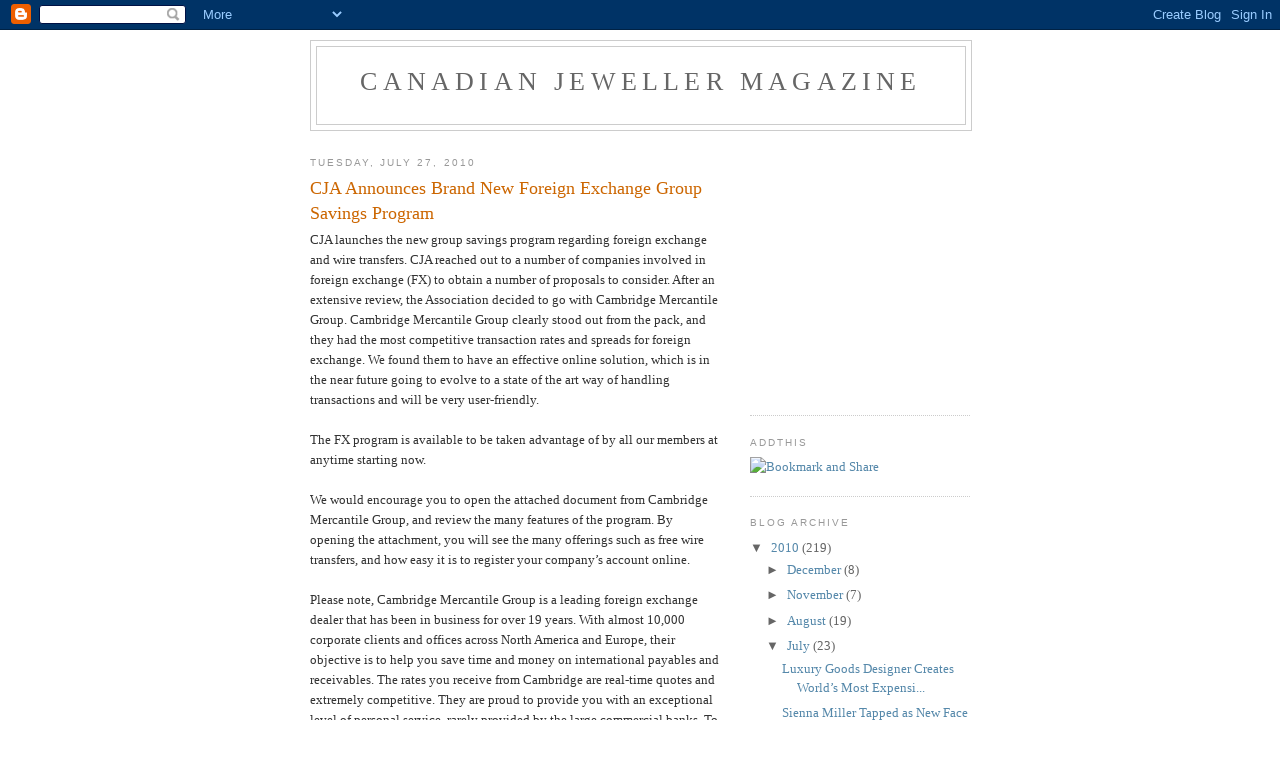

--- FILE ---
content_type: text/html; charset=UTF-8
request_url: https://canadianjeweller.blogspot.com/2010/07/cja-announces-brand-new-foreign.html
body_size: 8395
content:
<!DOCTYPE html>
<html dir='ltr'>
<head>
<link href='https://www.blogger.com/static/v1/widgets/2944754296-widget_css_bundle.css' rel='stylesheet' type='text/css'/>
<meta content='text/html; charset=UTF-8' http-equiv='Content-Type'/>
<meta content='blogger' name='generator'/>
<link href='https://canadianjeweller.blogspot.com/favicon.ico' rel='icon' type='image/x-icon'/>
<link href='http://canadianjeweller.blogspot.com/2010/07/cja-announces-brand-new-foreign.html' rel='canonical'/>
<link rel="alternate" type="application/atom+xml" title="Canadian Jeweller Magazine - Atom" href="https://canadianjeweller.blogspot.com/feeds/posts/default" />
<link rel="alternate" type="application/rss+xml" title="Canadian Jeweller Magazine - RSS" href="https://canadianjeweller.blogspot.com/feeds/posts/default?alt=rss" />
<link rel="service.post" type="application/atom+xml" title="Canadian Jeweller Magazine - Atom" href="https://www.blogger.com/feeds/4671409091874163935/posts/default" />

<link rel="alternate" type="application/atom+xml" title="Canadian Jeweller Magazine - Atom" href="https://canadianjeweller.blogspot.com/feeds/3609580541207777936/comments/default" />
<!--Can't find substitution for tag [blog.ieCssRetrofitLinks]-->
<meta content='http://canadianjeweller.blogspot.com/2010/07/cja-announces-brand-new-foreign.html' property='og:url'/>
<meta content='CJA Announces Brand New Foreign Exchange Group Savings Program' property='og:title'/>
<meta content='CJA launches the new group savings program regarding foreign exchange and wire transfers. CJA reached out to a number of companies involved ...' property='og:description'/>
<title>Canadian Jeweller Magazine: CJA Announces Brand New Foreign Exchange Group Savings Program</title>
<style id='page-skin-1' type='text/css'><!--
/*
-----------------------------------------------
Blogger Template Style
Name:     Minima
Date:     26 Feb 2004
Updated by: Blogger Team
----------------------------------------------- */
/* Use this with templates/template-twocol.html */
body {
background:#ffffff;
margin:0;
color:#333333;
font:x-small Georgia Serif;
font-size/* */:/**/small;
font-size: /**/small;
text-align: center;
}
a:link {
color:#5588aa;
text-decoration:none;
}
a:visited {
color:#999999;
text-decoration:none;
}
a:hover {
color:#cc6600;
text-decoration:underline;
}
a img {
border-width:0;
}
/* Header
-----------------------------------------------
*/
#header-wrapper {
width:660px;
margin:0 auto 10px;
border:1px solid #cccccc;
}
#header-inner {
background-position: center;
margin-left: auto;
margin-right: auto;
}
#header {
margin: 5px;
border: 1px solid #cccccc;
text-align: center;
color:#666666;
}
#header h1 {
margin:5px 5px 0;
padding:15px 20px .25em;
line-height:1.2em;
text-transform:uppercase;
letter-spacing:.2em;
font: normal normal 200% Georgia, Serif;
}
#header a {
color:#666666;
text-decoration:none;
}
#header a:hover {
color:#666666;
}
#header .description {
margin:0 5px 5px;
padding:0 20px 15px;
max-width:700px;
text-transform:uppercase;
letter-spacing:.2em;
line-height: 1.4em;
font: normal normal 78% 'Trebuchet MS', Trebuchet, Arial, Verdana, Sans-serif;
color: #999999;
}
#header img {
margin-left: auto;
margin-right: auto;
}
/* Outer-Wrapper
----------------------------------------------- */
#outer-wrapper {
width: 660px;
margin:0 auto;
padding:10px;
text-align:left;
font: normal normal 100% Georgia, Serif;
}
#main-wrapper {
width: 410px;
float: left;
word-wrap: break-word; /* fix for long text breaking sidebar float in IE */
overflow: hidden;     /* fix for long non-text content breaking IE sidebar float */
}
#sidebar-wrapper {
width: 220px;
float: right;
word-wrap: break-word; /* fix for long text breaking sidebar float in IE */
overflow: hidden;      /* fix for long non-text content breaking IE sidebar float */
}
/* Headings
----------------------------------------------- */
h2 {
margin:1.5em 0 .75em;
font:normal normal 78% 'Trebuchet MS',Trebuchet,Arial,Verdana,Sans-serif;
line-height: 1.4em;
text-transform:uppercase;
letter-spacing:.2em;
color:#999999;
}
/* Posts
-----------------------------------------------
*/
h2.date-header {
margin:1.5em 0 .5em;
}
.post {
margin:.5em 0 1.5em;
border-bottom:1px dotted #cccccc;
padding-bottom:1.5em;
}
.post h3 {
margin:.25em 0 0;
padding:0 0 4px;
font-size:140%;
font-weight:normal;
line-height:1.4em;
color:#cc6600;
}
.post h3 a, .post h3 a:visited, .post h3 strong {
display:block;
text-decoration:none;
color:#cc6600;
font-weight:normal;
}
.post h3 strong, .post h3 a:hover {
color:#333333;
}
.post-body {
margin:0 0 .75em;
line-height:1.6em;
}
.post-body blockquote {
line-height:1.3em;
}
.post-footer {
margin: .75em 0;
color:#999999;
text-transform:uppercase;
letter-spacing:.1em;
font: normal normal 78% 'Trebuchet MS', Trebuchet, Arial, Verdana, Sans-serif;
line-height: 1.4em;
}
.comment-link {
margin-left:.6em;
}
.post img, table.tr-caption-container {
padding:4px;
border:1px solid #cccccc;
}
.tr-caption-container img {
border: none;
padding: 0;
}
.post blockquote {
margin:1em 20px;
}
.post blockquote p {
margin:.75em 0;
}
/* Comments
----------------------------------------------- */
#comments h4 {
margin:1em 0;
font-weight: bold;
line-height: 1.4em;
text-transform:uppercase;
letter-spacing:.2em;
color: #999999;
}
#comments-block {
margin:1em 0 1.5em;
line-height:1.6em;
}
#comments-block .comment-author {
margin:.5em 0;
}
#comments-block .comment-body {
margin:.25em 0 0;
}
#comments-block .comment-footer {
margin:-.25em 0 2em;
line-height: 1.4em;
text-transform:uppercase;
letter-spacing:.1em;
}
#comments-block .comment-body p {
margin:0 0 .75em;
}
.deleted-comment {
font-style:italic;
color:gray;
}
#blog-pager-newer-link {
float: left;
}
#blog-pager-older-link {
float: right;
}
#blog-pager {
text-align: center;
}
.feed-links {
clear: both;
line-height: 2.5em;
}
/* Sidebar Content
----------------------------------------------- */
.sidebar {
color: #666666;
line-height: 1.5em;
}
.sidebar ul {
list-style:none;
margin:0 0 0;
padding:0 0 0;
}
.sidebar li {
margin:0;
padding-top:0;
padding-right:0;
padding-bottom:.25em;
padding-left:15px;
text-indent:-15px;
line-height:1.5em;
}
.sidebar .widget, .main .widget {
border-bottom:1px dotted #cccccc;
margin:0 0 1.5em;
padding:0 0 1.5em;
}
.main .Blog {
border-bottom-width: 0;
}
/* Profile
----------------------------------------------- */
.profile-img {
float: left;
margin-top: 0;
margin-right: 5px;
margin-bottom: 5px;
margin-left: 0;
padding: 4px;
border: 1px solid #cccccc;
}
.profile-data {
margin:0;
text-transform:uppercase;
letter-spacing:.1em;
font: normal normal 78% 'Trebuchet MS', Trebuchet, Arial, Verdana, Sans-serif;
color: #999999;
font-weight: bold;
line-height: 1.6em;
}
.profile-datablock {
margin:.5em 0 .5em;
}
.profile-textblock {
margin: 0.5em 0;
line-height: 1.6em;
}
.profile-link {
font: normal normal 78% 'Trebuchet MS', Trebuchet, Arial, Verdana, Sans-serif;
text-transform: uppercase;
letter-spacing: .1em;
}
/* Footer
----------------------------------------------- */
#footer {
width:660px;
clear:both;
margin:0 auto;
padding-top:15px;
line-height: 1.6em;
text-transform:uppercase;
letter-spacing:.1em;
text-align: center;
}

--></style>
<link href='https://www.blogger.com/dyn-css/authorization.css?targetBlogID=4671409091874163935&amp;zx=82069e22-38cb-4d43-af42-a475de4b1379' media='none' onload='if(media!=&#39;all&#39;)media=&#39;all&#39;' rel='stylesheet'/><noscript><link href='https://www.blogger.com/dyn-css/authorization.css?targetBlogID=4671409091874163935&amp;zx=82069e22-38cb-4d43-af42-a475de4b1379' rel='stylesheet'/></noscript>
<meta name='google-adsense-platform-account' content='ca-host-pub-1556223355139109'/>
<meta name='google-adsense-platform-domain' content='blogspot.com'/>

<!-- data-ad-client=ca-pub-2695884052074637 -->

</head>
<body>
<div class='navbar section' id='navbar'><div class='widget Navbar' data-version='1' id='Navbar1'><script type="text/javascript">
    function setAttributeOnload(object, attribute, val) {
      if(window.addEventListener) {
        window.addEventListener('load',
          function(){ object[attribute] = val; }, false);
      } else {
        window.attachEvent('onload', function(){ object[attribute] = val; });
      }
    }
  </script>
<div id="navbar-iframe-container"></div>
<script type="text/javascript" src="https://apis.google.com/js/platform.js"></script>
<script type="text/javascript">
      gapi.load("gapi.iframes:gapi.iframes.style.bubble", function() {
        if (gapi.iframes && gapi.iframes.getContext) {
          gapi.iframes.getContext().openChild({
              url: 'https://www.blogger.com/navbar/4671409091874163935?po\x3d3609580541207777936\x26origin\x3dhttps://canadianjeweller.blogspot.com',
              where: document.getElementById("navbar-iframe-container"),
              id: "navbar-iframe"
          });
        }
      });
    </script><script type="text/javascript">
(function() {
var script = document.createElement('script');
script.type = 'text/javascript';
script.src = '//pagead2.googlesyndication.com/pagead/js/google_top_exp.js';
var head = document.getElementsByTagName('head')[0];
if (head) {
head.appendChild(script);
}})();
</script>
</div></div>
<div id='outer-wrapper'><div id='wrap2'>
<!-- skip links for text browsers -->
<span id='skiplinks' style='display:none;'>
<a href='#main'>skip to main </a> |
      <a href='#sidebar'>skip to sidebar</a>
</span>
<div id='header-wrapper'>
<div class='header section' id='header'><div class='widget Header' data-version='1' id='Header1'>
<div id='header-inner'>
<div class='titlewrapper'>
<h1 class='title'>
<a href='https://canadianjeweller.blogspot.com/'>
Canadian Jeweller Magazine
</a>
</h1>
</div>
<div class='descriptionwrapper'>
<p class='description'><span>
</span></p>
</div>
</div>
</div></div>
</div>
<div id='content-wrapper'>
<div id='crosscol-wrapper' style='text-align:center'>
<div class='crosscol no-items section' id='crosscol'></div>
</div>
<div id='main-wrapper'>
<div class='main section' id='main'><div class='widget Blog' data-version='1' id='Blog1'>
<div class='blog-posts hfeed'>

          <div class="date-outer">
        
<h2 class='date-header'><span>Tuesday, July 27, 2010</span></h2>

          <div class="date-posts">
        
<div class='post-outer'>
<div class='post hentry uncustomized-post-template' itemprop='blogPost' itemscope='itemscope' itemtype='http://schema.org/BlogPosting'>
<meta content='4671409091874163935' itemprop='blogId'/>
<meta content='3609580541207777936' itemprop='postId'/>
<a name='3609580541207777936'></a>
<h3 class='post-title entry-title' itemprop='name'>
CJA Announces Brand New Foreign Exchange Group Savings Program
</h3>
<div class='post-header'>
<div class='post-header-line-1'></div>
</div>
<div class='post-body entry-content' id='post-body-3609580541207777936' itemprop='description articleBody'>
CJA launches the new group savings program regarding foreign exchange and wire transfers. CJA reached out to a number of companies involved in foreign exchange (FX) to obtain a number of proposals to consider. After an extensive review, the Association decided to go with Cambridge Mercantile Group.  Cambridge Mercantile Group clearly stood out from the pack, and they had the most competitive transaction rates and spreads for foreign exchange.   We found them to have an effective online solution, which is in the near future going to evolve to a state of the art way of handling transactions and will be very user-friendly.     <br /> <br />The FX program is available to be taken advantage of by all our members at anytime starting now.      <br /> <br />We would encourage you to open the attached document from Cambridge Mercantile Group, and review the many features of the program.  By opening the attachment, you will see the many offerings such as free wire transfers, and how easy it is to register your company&#8217;s account online.<br /> <br />Please note, Cambridge Mercantile Group is a leading foreign exchange dealer that has been in business for over 19 years. With almost 10,000 corporate clients and offices across North America and Europe, their objective is to help you save time and money on international payables and receivables. The rates you receive from Cambridge are real-time quotes and extremely competitive. They are proud to provide you with an exceptional level of personal service, rarely provided by the large commercial banks.  To set up an account with Cambridge Mercantile Group, please follow these steps:  Go to www.cambridgefx.com, click on &#8220;Resources&#8221; and move down and choose &#8220;Downloads&#8221; from the drop down list.  Once you are on the downloads page, please contact Sam Small (contact information below) to direct you to the proper application and to set your company up. Don&#8217;t forget to mention to Sam that you are a member of CJA.
<div style='clear: both;'></div>
</div>
<div class='post-footer'>
<div class='post-footer-line post-footer-line-1'>
<span class='post-author vcard'>
Posted by
<span class='fn' itemprop='author' itemscope='itemscope' itemtype='http://schema.org/Person'>
<meta content='https://www.blogger.com/profile/18409047365481804466' itemprop='url'/>
<a class='g-profile' href='https://www.blogger.com/profile/18409047365481804466' rel='author' title='author profile'>
<span itemprop='name'>ihr</span>
</a>
</span>
</span>
<span class='post-timestamp'>
at
<meta content='http://canadianjeweller.blogspot.com/2010/07/cja-announces-brand-new-foreign.html' itemprop='url'/>
<a class='timestamp-link' href='https://canadianjeweller.blogspot.com/2010/07/cja-announces-brand-new-foreign.html' rel='bookmark' title='permanent link'><abbr class='published' itemprop='datePublished' title='2010-07-27T10:43:00-07:00'>10:43&#8239;AM</abbr></a>
</span>
<span class='post-comment-link'>
</span>
<span class='post-icons'>
<span class='item-control blog-admin pid-1705169446'>
<a href='https://www.blogger.com/post-edit.g?blogID=4671409091874163935&postID=3609580541207777936&from=pencil' title='Edit Post'>
<img alt='' class='icon-action' height='18' src='https://resources.blogblog.com/img/icon18_edit_allbkg.gif' width='18'/>
</a>
</span>
</span>
<div class='post-share-buttons goog-inline-block'>
</div>
</div>
<div class='post-footer-line post-footer-line-2'>
<span class='post-labels'>
</span>
</div>
<div class='post-footer-line post-footer-line-3'>
<span class='post-location'>
</span>
</div>
</div>
</div>
<div class='comments' id='comments'>
<a name='comments'></a>
<h4>No comments:</h4>
<div id='Blog1_comments-block-wrapper'>
<dl class='avatar-comment-indent' id='comments-block'>
</dl>
</div>
<p class='comment-footer'>
<div class='comment-form'>
<a name='comment-form'></a>
<h4 id='comment-post-message'>Post a Comment</h4>
<p>
</p>
<a href='https://www.blogger.com/comment/frame/4671409091874163935?po=3609580541207777936&hl=en&saa=85391&origin=https://canadianjeweller.blogspot.com' id='comment-editor-src'></a>
<iframe allowtransparency='true' class='blogger-iframe-colorize blogger-comment-from-post' frameborder='0' height='410px' id='comment-editor' name='comment-editor' src='' width='100%'></iframe>
<script src='https://www.blogger.com/static/v1/jsbin/2830521187-comment_from_post_iframe.js' type='text/javascript'></script>
<script type='text/javascript'>
      BLOG_CMT_createIframe('https://www.blogger.com/rpc_relay.html');
    </script>
</div>
</p>
</div>
</div>

        </div></div>
      
</div>
<div class='blog-pager' id='blog-pager'>
<span id='blog-pager-newer-link'>
<a class='blog-pager-newer-link' href='https://canadianjeweller.blogspot.com/2010/07/chopard-celebrates-anniversary-with.html' id='Blog1_blog-pager-newer-link' title='Newer Post'>Newer Post</a>
</span>
<span id='blog-pager-older-link'>
<a class='blog-pager-older-link' href='https://canadianjeweller.blogspot.com/2010/07/interview-with-raymond-weil-ceo-about.html' id='Blog1_blog-pager-older-link' title='Older Post'>Older Post</a>
</span>
<a class='home-link' href='https://canadianjeweller.blogspot.com/'>Home</a>
</div>
<div class='clear'></div>
<div class='post-feeds'>
<div class='feed-links'>
Subscribe to:
<a class='feed-link' href='https://canadianjeweller.blogspot.com/feeds/3609580541207777936/comments/default' target='_blank' type='application/atom+xml'>Post Comments (Atom)</a>
</div>
</div>
</div></div>
</div>
<div id='sidebar-wrapper'>
<div class='sidebar section' id='sidebar'><div class='widget AdSense' data-version='1' id='AdSense1'>
<div class='widget-content'>
<script type="text/javascript"><!--
google_ad_client="pub-2695884052074637";
google_ad_host="pub-1556223355139109";
google_ad_width=250;
google_ad_height=250;
google_ad_format="250x250_as";
google_ad_type="text_image";
google_ad_host_channel="0001";
google_color_border="5588AA";
google_color_bg="CCCCCC";
google_color_link="333333";
google_color_url="CCCCCC";
google_color_text="333333";
//--></script>
<script type="text/javascript" src="//pagead2.googlesyndication.com/pagead/show_ads.js">
</script>
<div class='clear'></div>
</div>
</div><div class='widget HTML' data-version='1' id='HTML1'>
<h2 class='title'>AddThis</h2>
<div class='widget-content'>
<div><a class="addthis_button" href="http://www.addthis.com/bookmark.php?v=250&amp;username=xa-4b8d28be2633e8b3"><img src="https://lh3.googleusercontent.com/blogger_img_proxy/AEn0k_tt5XITBugonPKN2287sp0yyzfomMMEvzCaXGlWDo6dAO5vk_Oirf716N-3u3bOLgxGjqB0Jxy4nB98UVInJeha48FL6oJkEWyraZqukg80XEBnMWT8Eg=s0-d" width="125" height="16" alt="Bookmark and Share" style="border:0"></a><script type="text/javascript" src="//s7.addthis.com/js/250/addthis_widget.js#username=xa-4b8d28be2633e8b3"></script></div>
</div>
<div class='clear'></div>
</div><div class='widget BlogArchive' data-version='1' id='BlogArchive1'>
<h2>Blog Archive</h2>
<div class='widget-content'>
<div id='ArchiveList'>
<div id='BlogArchive1_ArchiveList'>
<ul class='hierarchy'>
<li class='archivedate expanded'>
<a class='toggle' href='javascript:void(0)'>
<span class='zippy toggle-open'>

        &#9660;&#160;
      
</span>
</a>
<a class='post-count-link' href='https://canadianjeweller.blogspot.com/2010/'>
2010
</a>
<span class='post-count' dir='ltr'>(219)</span>
<ul class='hierarchy'>
<li class='archivedate collapsed'>
<a class='toggle' href='javascript:void(0)'>
<span class='zippy'>

        &#9658;&#160;
      
</span>
</a>
<a class='post-count-link' href='https://canadianjeweller.blogspot.com/2010/12/'>
December
</a>
<span class='post-count' dir='ltr'>(8)</span>
</li>
</ul>
<ul class='hierarchy'>
<li class='archivedate collapsed'>
<a class='toggle' href='javascript:void(0)'>
<span class='zippy'>

        &#9658;&#160;
      
</span>
</a>
<a class='post-count-link' href='https://canadianjeweller.blogspot.com/2010/11/'>
November
</a>
<span class='post-count' dir='ltr'>(7)</span>
</li>
</ul>
<ul class='hierarchy'>
<li class='archivedate collapsed'>
<a class='toggle' href='javascript:void(0)'>
<span class='zippy'>

        &#9658;&#160;
      
</span>
</a>
<a class='post-count-link' href='https://canadianjeweller.blogspot.com/2010/08/'>
August
</a>
<span class='post-count' dir='ltr'>(19)</span>
</li>
</ul>
<ul class='hierarchy'>
<li class='archivedate expanded'>
<a class='toggle' href='javascript:void(0)'>
<span class='zippy toggle-open'>

        &#9660;&#160;
      
</span>
</a>
<a class='post-count-link' href='https://canadianjeweller.blogspot.com/2010/07/'>
July
</a>
<span class='post-count' dir='ltr'>(23)</span>
<ul class='posts'>
<li><a href='https://canadianjeweller.blogspot.com/2010/07/luxury-goods-designer-creates-worlds.html'>Luxury Goods Designer Creates World&#8217;s Most Expensi...</a></li>
<li><a href='https://canadianjeweller.blogspot.com/2010/07/sienna-miller-tapped-as-new-face-of.html'>Sienna Miller Tapped as New Face of Piaget Collection</a></li>
<li><a href='https://canadianjeweller.blogspot.com/2010/07/patek-philippe-watch-nets-record-price.html'>Patek Philippe Watch Nets Record Price at Auction</a></li>
<li><a href='https://canadianjeweller.blogspot.com/2010/07/jorg-gray-to-launch-new-watch.html'>Jorg Gray to Launch New Watch Collections</a></li>
<li><a href='https://canadianjeweller.blogspot.com/2010/07/chopard-celebrates-anniversary-with.html'>Chopard Celebrates Anniversary With Animal-Themed ...</a></li>
<li><a href='https://canadianjeweller.blogspot.com/2010/07/cja-announces-brand-new-foreign.html'>CJA Announces Brand New Foreign Exchange Group Sav...</a></li>
<li><a href='https://canadianjeweller.blogspot.com/2010/07/interview-with-raymond-weil-ceo-about.html'>Interview with Raymond Weil CEO about Canadian dis...</a></li>
<li><a href='https://canadianjeweller.blogspot.com/2010/07/frederique-constant-official-timekeeper.html'>Frederique Constant Official Timekeeper of The Pek...</a></li>
<li><a href='https://canadianjeweller.blogspot.com/2010/07/wja-awards-20000-in-student.html'>WJA awards $20,000 in student scholarships</a></li>
<li><a href='https://canadianjeweller.blogspot.com/2010/07/israeli-diamond-industry-reaches-out-to.html'>Israeli Diamond Industry Reaches Out to India at I...</a></li>
<li><a href='https://canadianjeweller.blogspot.com/2010/07/first-course-in-eco-sustainable.html'>First course in eco-sustainable jewellery design</a></li>
<li><a href='https://canadianjeweller.blogspot.com/2010/07/james-mctamney-co-inc-celebrates-150th.html'>James McTamney &amp; Co, Inc celebrates 150th anniversary</a></li>
<li><a href='https://canadianjeweller.blogspot.com/2010/07/idc-rules-in-russian-at-34th-world.html'>IDC Rules in Russian  at 34th World Diamond Congre...</a></li>
<li><a href='https://canadianjeweller.blogspot.com/2010/07/sonia-piliguian-joins-noble.html'>Sonia Piliguian joins Noble</a></li>
<li><a href='https://canadianjeweller.blogspot.com/2010/07/sirius-star-diamond-in-select-jewellers.html'>&#65279;&#65279;Sirius Star Diamond in select jewellers througho...</a></li>
<li><a href='https://canadianjeweller.blogspot.com/2010/07/smokecloak-instant-protection-for.html'>Smokecloak Instant Protection for Jewellers</a></li>
<li><a href='https://canadianjeweller.blogspot.com/2010/07/frederique-constant-hosted-glamorous.html'>Frederique Constant hosted a glamorous dinner in N...</a></li>
<li><a href='https://canadianjeweller.blogspot.com/2010/07/cibjo-peruvian-government-and-industry.html'>CIBJO, Peruvian government and industry associatio...</a></li>
<li><a href='https://canadianjeweller.blogspot.com/2010/07/erin-tracy-designs-launches-new-studio.html'>Erin Tracy Designs launches new studio in Toronto&#39;...</a></li>
<li><a href='https://canadianjeweller.blogspot.com/2010/07/longines-re-issues-timepiece-that-was.html'>Longines re-issues a timepiece that was specially ...</a></li>
<li><a href='https://canadianjeweller.blogspot.com/2010/07/birks-donates-42500-to-canadian-olympic.html'>Birks Donates $42,500 to the Canadian Olympic and ...</a></li>
<li><a href='https://canadianjeweller.blogspot.com/2010/07/idma-has-busy-agenda-for-34th-world.html'>IDMA has busy agenda for 34th World Diamond Congre...</a></li>
<li><a href='https://canadianjeweller.blogspot.com/2010/07/wfdb-president-issues-stern-warning.html'>WFDB President issues stern warning regarding Mara...</a></li>
</ul>
</li>
</ul>
<ul class='hierarchy'>
<li class='archivedate collapsed'>
<a class='toggle' href='javascript:void(0)'>
<span class='zippy'>

        &#9658;&#160;
      
</span>
</a>
<a class='post-count-link' href='https://canadianjeweller.blogspot.com/2010/06/'>
June
</a>
<span class='post-count' dir='ltr'>(44)</span>
</li>
</ul>
<ul class='hierarchy'>
<li class='archivedate collapsed'>
<a class='toggle' href='javascript:void(0)'>
<span class='zippy'>

        &#9658;&#160;
      
</span>
</a>
<a class='post-count-link' href='https://canadianjeweller.blogspot.com/2010/05/'>
May
</a>
<span class='post-count' dir='ltr'>(41)</span>
</li>
</ul>
<ul class='hierarchy'>
<li class='archivedate collapsed'>
<a class='toggle' href='javascript:void(0)'>
<span class='zippy'>

        &#9658;&#160;
      
</span>
</a>
<a class='post-count-link' href='https://canadianjeweller.blogspot.com/2010/04/'>
April
</a>
<span class='post-count' dir='ltr'>(36)</span>
</li>
</ul>
<ul class='hierarchy'>
<li class='archivedate collapsed'>
<a class='toggle' href='javascript:void(0)'>
<span class='zippy'>

        &#9658;&#160;
      
</span>
</a>
<a class='post-count-link' href='https://canadianjeweller.blogspot.com/2010/03/'>
March
</a>
<span class='post-count' dir='ltr'>(41)</span>
</li>
</ul>
</li>
</ul>
</div>
</div>
<div class='clear'></div>
</div>
</div></div>
</div>
<!-- spacer for skins that want sidebar and main to be the same height-->
<div class='clear'>&#160;</div>
</div>
<!-- end content-wrapper -->
<div id='footer-wrapper'>
<div class='footer no-items section' id='footer'></div>
</div>
</div></div>
<!-- end outer-wrapper -->

<script type="text/javascript" src="https://www.blogger.com/static/v1/widgets/2028843038-widgets.js"></script>
<script type='text/javascript'>
window['__wavt'] = 'AOuZoY4zQrbrlKc79Qvh1dH_5BH0GNpJBA:1769735906950';_WidgetManager._Init('//www.blogger.com/rearrange?blogID\x3d4671409091874163935','//canadianjeweller.blogspot.com/2010/07/cja-announces-brand-new-foreign.html','4671409091874163935');
_WidgetManager._SetDataContext([{'name': 'blog', 'data': {'blogId': '4671409091874163935', 'title': 'Canadian Jeweller Magazine', 'url': 'https://canadianjeweller.blogspot.com/2010/07/cja-announces-brand-new-foreign.html', 'canonicalUrl': 'http://canadianjeweller.blogspot.com/2010/07/cja-announces-brand-new-foreign.html', 'homepageUrl': 'https://canadianjeweller.blogspot.com/', 'searchUrl': 'https://canadianjeweller.blogspot.com/search', 'canonicalHomepageUrl': 'http://canadianjeweller.blogspot.com/', 'blogspotFaviconUrl': 'https://canadianjeweller.blogspot.com/favicon.ico', 'bloggerUrl': 'https://www.blogger.com', 'hasCustomDomain': false, 'httpsEnabled': true, 'enabledCommentProfileImages': true, 'gPlusViewType': 'FILTERED_POSTMOD', 'adultContent': false, 'analyticsAccountNumber': '', 'encoding': 'UTF-8', 'locale': 'en', 'localeUnderscoreDelimited': 'en', 'languageDirection': 'ltr', 'isPrivate': false, 'isMobile': false, 'isMobileRequest': false, 'mobileClass': '', 'isPrivateBlog': false, 'isDynamicViewsAvailable': true, 'feedLinks': '\x3clink rel\x3d\x22alternate\x22 type\x3d\x22application/atom+xml\x22 title\x3d\x22Canadian Jeweller Magazine - Atom\x22 href\x3d\x22https://canadianjeweller.blogspot.com/feeds/posts/default\x22 /\x3e\n\x3clink rel\x3d\x22alternate\x22 type\x3d\x22application/rss+xml\x22 title\x3d\x22Canadian Jeweller Magazine - RSS\x22 href\x3d\x22https://canadianjeweller.blogspot.com/feeds/posts/default?alt\x3drss\x22 /\x3e\n\x3clink rel\x3d\x22service.post\x22 type\x3d\x22application/atom+xml\x22 title\x3d\x22Canadian Jeweller Magazine - Atom\x22 href\x3d\x22https://www.blogger.com/feeds/4671409091874163935/posts/default\x22 /\x3e\n\n\x3clink rel\x3d\x22alternate\x22 type\x3d\x22application/atom+xml\x22 title\x3d\x22Canadian Jeweller Magazine - Atom\x22 href\x3d\x22https://canadianjeweller.blogspot.com/feeds/3609580541207777936/comments/default\x22 /\x3e\n', 'meTag': '', 'adsenseClientId': 'ca-pub-2695884052074637', 'adsenseHostId': 'ca-host-pub-1556223355139109', 'adsenseHasAds': true, 'adsenseAutoAds': false, 'boqCommentIframeForm': true, 'loginRedirectParam': '', 'isGoogleEverywhereLinkTooltipEnabled': true, 'view': '', 'dynamicViewsCommentsSrc': '//www.blogblog.com/dynamicviews/4224c15c4e7c9321/js/comments.js', 'dynamicViewsScriptSrc': '//www.blogblog.com/dynamicviews/488fc340cdb1c4a9', 'plusOneApiSrc': 'https://apis.google.com/js/platform.js', 'disableGComments': true, 'interstitialAccepted': false, 'sharing': {'platforms': [{'name': 'Get link', 'key': 'link', 'shareMessage': 'Get link', 'target': ''}, {'name': 'Facebook', 'key': 'facebook', 'shareMessage': 'Share to Facebook', 'target': 'facebook'}, {'name': 'BlogThis!', 'key': 'blogThis', 'shareMessage': 'BlogThis!', 'target': 'blog'}, {'name': 'X', 'key': 'twitter', 'shareMessage': 'Share to X', 'target': 'twitter'}, {'name': 'Pinterest', 'key': 'pinterest', 'shareMessage': 'Share to Pinterest', 'target': 'pinterest'}, {'name': 'Email', 'key': 'email', 'shareMessage': 'Email', 'target': 'email'}], 'disableGooglePlus': true, 'googlePlusShareButtonWidth': 0, 'googlePlusBootstrap': '\x3cscript type\x3d\x22text/javascript\x22\x3ewindow.___gcfg \x3d {\x27lang\x27: \x27en\x27};\x3c/script\x3e'}, 'hasCustomJumpLinkMessage': false, 'jumpLinkMessage': 'Read more', 'pageType': 'item', 'postId': '3609580541207777936', 'pageName': 'CJA Announces Brand New Foreign Exchange Group Savings Program', 'pageTitle': 'Canadian Jeweller Magazine: CJA Announces Brand New Foreign Exchange Group Savings Program'}}, {'name': 'features', 'data': {}}, {'name': 'messages', 'data': {'edit': 'Edit', 'linkCopiedToClipboard': 'Link copied to clipboard!', 'ok': 'Ok', 'postLink': 'Post Link'}}, {'name': 'template', 'data': {'isResponsive': false, 'isAlternateRendering': false, 'isCustom': false}}, {'name': 'view', 'data': {'classic': {'name': 'classic', 'url': '?view\x3dclassic'}, 'flipcard': {'name': 'flipcard', 'url': '?view\x3dflipcard'}, 'magazine': {'name': 'magazine', 'url': '?view\x3dmagazine'}, 'mosaic': {'name': 'mosaic', 'url': '?view\x3dmosaic'}, 'sidebar': {'name': 'sidebar', 'url': '?view\x3dsidebar'}, 'snapshot': {'name': 'snapshot', 'url': '?view\x3dsnapshot'}, 'timeslide': {'name': 'timeslide', 'url': '?view\x3dtimeslide'}, 'isMobile': false, 'title': 'CJA Announces Brand New Foreign Exchange Group Savings Program', 'description': 'CJA launches the new group savings program regarding foreign exchange and wire transfers. CJA reached out to a number of companies involved ...', 'url': 'https://canadianjeweller.blogspot.com/2010/07/cja-announces-brand-new-foreign.html', 'type': 'item', 'isSingleItem': true, 'isMultipleItems': false, 'isError': false, 'isPage': false, 'isPost': true, 'isHomepage': false, 'isArchive': false, 'isLabelSearch': false, 'postId': 3609580541207777936}}]);
_WidgetManager._RegisterWidget('_NavbarView', new _WidgetInfo('Navbar1', 'navbar', document.getElementById('Navbar1'), {}, 'displayModeFull'));
_WidgetManager._RegisterWidget('_HeaderView', new _WidgetInfo('Header1', 'header', document.getElementById('Header1'), {}, 'displayModeFull'));
_WidgetManager._RegisterWidget('_BlogView', new _WidgetInfo('Blog1', 'main', document.getElementById('Blog1'), {'cmtInteractionsEnabled': false, 'lightboxEnabled': true, 'lightboxModuleUrl': 'https://www.blogger.com/static/v1/jsbin/3314219954-lbx.js', 'lightboxCssUrl': 'https://www.blogger.com/static/v1/v-css/828616780-lightbox_bundle.css'}, 'displayModeFull'));
_WidgetManager._RegisterWidget('_AdSenseView', new _WidgetInfo('AdSense1', 'sidebar', document.getElementById('AdSense1'), {}, 'displayModeFull'));
_WidgetManager._RegisterWidget('_HTMLView', new _WidgetInfo('HTML1', 'sidebar', document.getElementById('HTML1'), {}, 'displayModeFull'));
_WidgetManager._RegisterWidget('_BlogArchiveView', new _WidgetInfo('BlogArchive1', 'sidebar', document.getElementById('BlogArchive1'), {'languageDirection': 'ltr', 'loadingMessage': 'Loading\x26hellip;'}, 'displayModeFull'));
</script>
</body>
</html>

--- FILE ---
content_type: text/html; charset=utf-8
request_url: https://www.google.com/recaptcha/api2/aframe
body_size: 268
content:
<!DOCTYPE HTML><html><head><meta http-equiv="content-type" content="text/html; charset=UTF-8"></head><body><script nonce="B10o3ksQy8jOnHz84TGJvA">/** Anti-fraud and anti-abuse applications only. See google.com/recaptcha */ try{var clients={'sodar':'https://pagead2.googlesyndication.com/pagead/sodar?'};window.addEventListener("message",function(a){try{if(a.source===window.parent){var b=JSON.parse(a.data);var c=clients[b['id']];if(c){var d=document.createElement('img');d.src=c+b['params']+'&rc='+(localStorage.getItem("rc::a")?sessionStorage.getItem("rc::b"):"");window.document.body.appendChild(d);sessionStorage.setItem("rc::e",parseInt(sessionStorage.getItem("rc::e")||0)+1);localStorage.setItem("rc::h",'1769735909809');}}}catch(b){}});window.parent.postMessage("_grecaptcha_ready", "*");}catch(b){}</script></body></html>